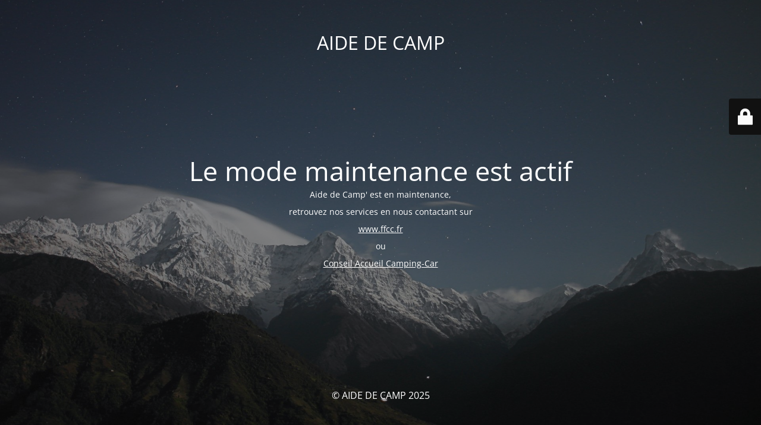

--- FILE ---
content_type: text/html; charset=UTF-8
request_url: https://www.aidedecamp.fr/%F0%9D%91%AD%F0%9D%92%90%F0%9D%92%93%F0%9D%92%8E%F0%9D%92%82%F0%9D%92%95%F0%9D%92%8A%F0%9D%92%90%F0%9D%92%8F-%F0%9D%91%A8%F0%9D%92%95%F0%9D%92%95%F0%9D%92%8A%F0%9D%92%93%F0%9D%92%86%F0%9D%92%93/
body_size: 1961
content:
<!DOCTYPE html><html lang="fr-FR"><head><meta charset="UTF-8" /><link media="all" href="https://www.aidedecamp.fr/wp-content/cache/autoptimize/autoptimize_35d3c4c5967a0a1c42a5332a6fc84c4b.php" rel="stylesheet"><title>Site en maintenance</title><link rel="icon" href="https://www.aidedecamp.fr/wp-content/uploads/2020/08/Favicon-150x150.jpg" sizes="32x32" /><link rel="icon" href="https://www.aidedecamp.fr/wp-content/uploads/2020/08/Favicon-300x300.jpg" sizes="192x192" /><link rel="apple-touch-icon" href="https://www.aidedecamp.fr/wp-content/uploads/2020/08/Favicon-187x187.jpg" /><meta name="msapplication-TileImage" content="https://www.aidedecamp.fr/wp-content/uploads/2020/08/Favicon-300x300.jpg" /><meta name="viewport" content="width=device-width, maximum-scale=1, initial-scale=1, minimum-scale=1"><meta name="description" content="Consulting et coaching en hébergements de plein air"/><meta http-equiv="X-UA-Compatible" content="" /><meta property="og:site_name" content="AIDE DE CAMP - Consulting et coaching en hébergements de plein air"/><meta property="og:title" content="Site en maintenance"/><meta property="og:type" content="Maintenance"/><meta property="og:url" content="https://www.aidedecamp.fr"/><meta property="og:description" content="Aide de Camp&#039; est en maintenance,  retrouvez nos services en nous contactant sur  www.ffcc.fr  ou  Conseil Accueil Camping-Car"/><link rel="profile" href="http://gmpg.org/xfn/11" /><link rel="pingback" href="https://www.aidedecamp.fr/xmlrpc.php" /><style type="text/css">body {background-color: #111111}.preloader {background-color: #111111}body {font-family: Open Sans; }.site-title, .preloader i, .login-form, .login-form a.lost-pass, .btn-open-login-form, .site-content, .user-content-wrapper, .user-content, footer, .maintenance a{color: #ffffff;} a.close-user-content, #mailchimp-box form input[type="submit"], .login-form input#submit.button  {border-color:#ffffff} input[type="submit"]:hover{background-color:#ffffff} input:-webkit-autofill, input:-webkit-autofill:focus{-webkit-text-fill-color:#ffffff} body &gt; .login-form-container{background-color:#111111}.btn-open-login-form{background-color:#111111}input:-webkit-autofill, input:-webkit-autofill:focus{-webkit-box-shadow:0 0 0 50px #111111 inset}input[type='submit']:hover{color:#111111} #custom-subscribe #submit-subscribe:before{background-color:#111111}</style><!--[if IE]><script type="text/javascript" src="https://www.aidedecamp.fr/wp-content/plugins/maintenance/load/js/jquery.backstretch.min.js"></script><![endif]--><link rel="stylesheet" href="https://fonts.bunny.net/css?family=Open%20Sans:300,300italic,regular,italic,600,600italic,700,700italic,800,800italic:300"></head><body class="maintenance "><div class="main-container"><div class="preloader"><i class="fi-widget" aria-hidden="true"></i></div><div id="wrapper"><div class="center logotype"><header><div class="logo-box istext" rel="home"><h1 class="site-title">AIDE DE CAMP</h1></div></header></div><div id="content" class="site-content"><div class="center"><h2 class="heading font-center" style="font-weight:300;font-style:normal">Le mode maintenance est actif</h2><div class="description" style="font-weight:300;font-style:normal"><p>Aide de Camp' est en maintenance,</p><p>retrouvez nos services en nous contactant sur</p><p><a href="https://ffcc.fr/">www.ffcc.fr</a></p><p>ou</p><p><a href="https://conseil-accueil-camping-car.fr/">Conseil Accueil Camping-Car</a></p></div></div></div></div><footer><div class="center"><div style="font-weight:300;font-style:normal">© AIDE DE CAMP 2025</div></div></footer> <picture class="bg-img"> <img class="skip-lazy" src="https://www.aidedecamp.fr/wp-content/uploads/2025/07/mt-sample-background.jpg"> </picture></div><div class="login-form-container"> <input type="hidden" id="mtnc_login_check" name="mtnc_login_check" value="a0d0daaf93" /><input type="hidden" name="_wp_http_referer" value="/%F0%9D%91%AD%F0%9D%92%90%F0%9D%92%93%F0%9D%92%8E%F0%9D%92%82%F0%9D%92%95%F0%9D%92%8A%F0%9D%92%90%F0%9D%92%8F-%F0%9D%91%A8%F0%9D%92%95%F0%9D%92%95%F0%9D%92%8A%F0%9D%92%93%F0%9D%92%86%F0%9D%92%93/" /><form id="login-form" class="login-form" method="post"><label>Accès utilisateur</label><span class="login-error"></span><span class="licon user-icon"><input type="text" name="log" id="log" value="" size="20" class="input username" placeholder="Nom d’utilisateur" /></span><span class="picon pass-icon"><input type="password" name="pwd" id="login_password" value="" size="20" class="input password" placeholder="Mot de passe" /></span><a class="lost-pass" href="https://www.aidedecamp.fr/wp-login.php?action=lostpassword">Mot de passe perdu</a><input type="submit" class="button" name="submit" id="submit" value="Se connecter" /><input type="hidden" name="is_custom_login" value="1" /><input type="hidden" id="mtnc_login_check" name="mtnc_login_check" value="a0d0daaf93" /><input type="hidden" name="_wp_http_referer" value="/%F0%9D%91%AD%F0%9D%92%90%F0%9D%92%93%F0%9D%92%8E%F0%9D%92%82%F0%9D%92%95%F0%9D%92%8A%F0%9D%92%90%F0%9D%92%8F-%F0%9D%91%A8%F0%9D%92%95%F0%9D%92%95%F0%9D%92%8A%F0%9D%92%93%F0%9D%92%86%F0%9D%92%93/" /></form><div id="btn-open-login-form" class="btn-open-login-form"> <i class="fi-lock"></i></div><div id="btn-sound" class="btn-open-login-form sound"> <i id="value_botton" class="fa fa-volume-off" aria-hidden="true"></i></div></div> <!--[if lte IE 10]> <script type="text/javascript" src="https://www.aidedecamp.fr/wp-includes/js/jquery/jquery.min.js?ver=1" id="jquery_ie-js"></script> <![endif]--> <!--[if !IE]><!--><script type="text/javascript" src="https://www.aidedecamp.fr/wp-includes/js/jquery/jquery.min.js?ver=3.7.1" id="jquery-core-js"></script> <script type="text/javascript" src="https://www.aidedecamp.fr/wp-includes/js/jquery/jquery-migrate.min.js?ver=3.4.1" id="jquery-migrate-js"></script> <!--<![endif]--><script type="text/javascript" id="_frontend-js-extra">var mtnc_front_options = {"body_bg":"https:\/\/www.aidedecamp.fr\/wp-content\/uploads\/2025\/07\/mt-sample-background.jpg","gallery_array":[],"blur_intensity":"5","font_link":["Open Sans:300,300italic,regular,italic,600,600italic,700,700italic,800,800italic:300"]};</script> <script defer src="https://www.aidedecamp.fr/wp-content/cache/autoptimize/autoptimize_3e4dc1876c9f3db0dda449b2f61f1dc4.php"></script></body></html>